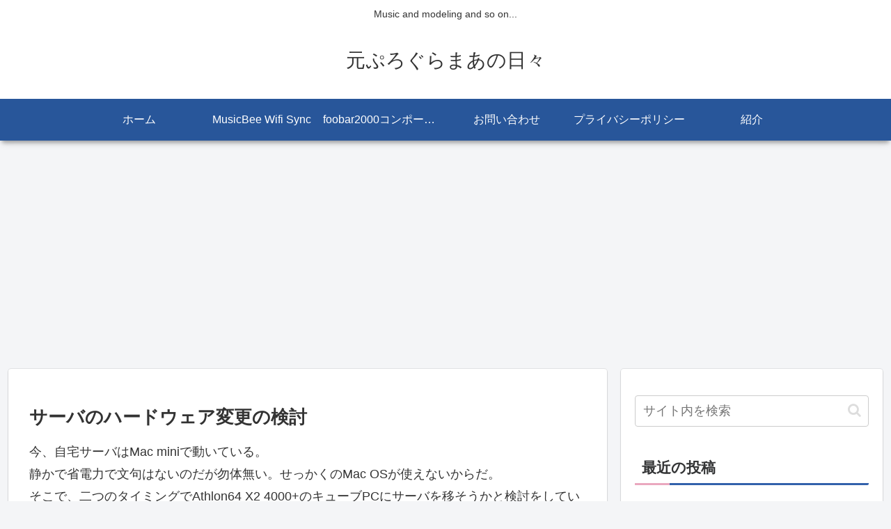

--- FILE ---
content_type: text/html; charset=utf-8
request_url: https://www.google.com/recaptcha/api2/aframe
body_size: 268
content:
<!DOCTYPE HTML><html><head><meta http-equiv="content-type" content="text/html; charset=UTF-8"></head><body><script nonce="xgDiqEO9gV9XIzKtPT2TFg">/** Anti-fraud and anti-abuse applications only. See google.com/recaptcha */ try{var clients={'sodar':'https://pagead2.googlesyndication.com/pagead/sodar?'};window.addEventListener("message",function(a){try{if(a.source===window.parent){var b=JSON.parse(a.data);var c=clients[b['id']];if(c){var d=document.createElement('img');d.src=c+b['params']+'&rc='+(localStorage.getItem("rc::a")?sessionStorage.getItem("rc::b"):"");window.document.body.appendChild(d);sessionStorage.setItem("rc::e",parseInt(sessionStorage.getItem("rc::e")||0)+1);localStorage.setItem("rc::h",'1768931413667');}}}catch(b){}});window.parent.postMessage("_grecaptcha_ready", "*");}catch(b){}</script></body></html>